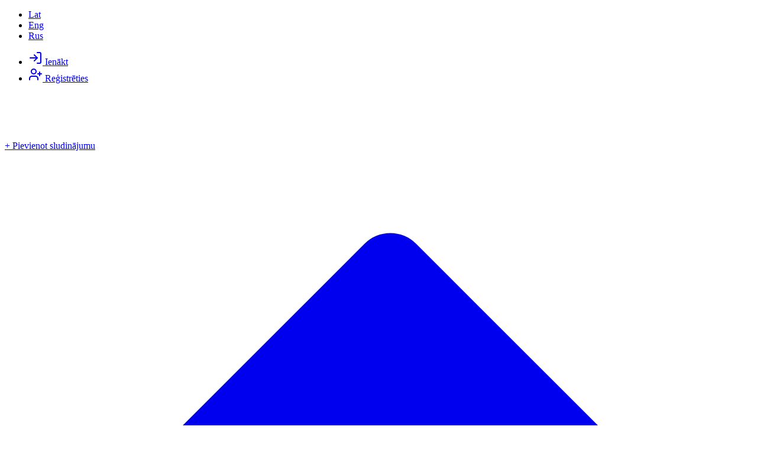

--- FILE ---
content_type: text/html; charset=UTF-8
request_url: https://zip.lv/lv/dzivnieki/
body_size: 2975
content:
<!DOCTYPE html>
<html>
    <head>
        <meta charset="UTF-8">
        <title>Dzīvnieki | ZIP.lv</title>
        <meta name="viewport" content="width=device-width, initial-scale=1.0" />
                        <link crossorigin="anonymous" rel="stylesheet" href="/a/build/assets/default-Do2vcuK6.css"><link crossorigin rel="modulepreload" href="/a/build/assets/SecuredTokenLoader-GNl5C7tN.js"><link crossorigin rel="modulepreload" href="/a/build/assets/App-DyjO9-lW.js">
                <script>
        var CONF = {
            IMG_HOST: 'https://i.zip.lv/',
            LANG: 'lv',
            API_URL: '/api/',
        };
        </script>
                        <!-- Global site tag (gtag.js) - Google Analytics -->
<script async src="https://www.googletagmanager.com/gtag/js?id=UA-1442441-9"></script>
<script>
    window.dataLayer = window.dataLayer || [];
    function gtag(){dataLayer.push(arguments);}
    gtag('js', new Date());

    gtag('config', 'UA-1442441-9');
</script>        <!-- Gemius Code -->
<!-- (C)2000-2020 Gemius SA - gemiusPrism  / zip.lv/zip.lv -->
<script type="text/javascript">
var pp_gemius_identifier = 'nG46Dwhubz4qXMMrySI1cbdeP8hwycep3WaCtkDZ66D.G7';
// lines below shouldn't be edited
function gemius_pending(i) {
    window[i] = window[i] || function() {
        var x = window[i+'_pdata'] = window[i+'_pdata'] || [];
        x[x.length] = arguments;
    };
};
gemius_pending('gemius_hit');
gemius_pending('gemius_event');
gemius_pending('pp_gemius_hit');
gemius_pending('pp_gemius_event');
(function(d,t) {
    try {
        var gt = d.createElement(t),
        s = d.getElementsByTagName(t)[0],
        l = 'http' + ((location.protocol == 'https:') ? 's' : '');
        gt.setAttribute('async','async');
        gt.setAttribute('defer','defer');
        gt.src = l + '://galv.hit.gemius.pl/xgemius.js';
        s.parentNode.insertBefore(gt,s);
    } catch (e) {

    }
})(document,'script');
</script>
<!-- End Gemius Code -->        <!-- Google Ads -->
<script async src="https://pagead2.googlesyndication.com/pagead/js/adsbygoogle.js?client=ca-pub-1374477023210894" crossorigin="anonymous"></script>
<!-- End Google Ads -->    </head>
    <body data-is-auth="0" class="">
        <header class="">
            <nav class="mx-auto max-w-5xl flex items-center justify-between p-2 sm:justify-end">
                <ul class="flex items-center gap-2 mr-6 text-xs sm:text-sm">                    <li class=""><a href="/lv/dzivnieki/" class=" text-gray-600 font-medium">Lat</a></li>
                                    <li class=""><a href="/en/animals-birds-fish/" class=" text-gray-400 hover:text-gray-600">Eng</a></li>
                                    <li class=""><a href="/ru/zhivotnye-pticy-i-pyby/" class=" text-gray-400 hover:text-gray-600">Rus</a></li>
                </ul>
                <ul class="flex items-center gap-5 text-xs sm:text-sm">
                                        <li>
                        <a href="/login/" class="text-zip-red hover:text-red-800 flex items-center gap-1">
                            <svg xmlns="http://www.w3.org/2000/svg" width="24" height="24" viewBox="0 0 24 24" fill="none" stroke="currentColor" stroke-width="2" stroke-linecap="round" stroke-linejoin="round" class="size-4">
                                <path d="m10 17 5-5-5-5"/><path d="M15 12H3"/><path d="M15 3h4a2 2 0 0 1 2 2v14a2 2 0 0 1-2 2h-4"/>
                            </svg>
                            <span>Ienākt</span>
                        </a>
                    </li>
                    <li>
                        <a href="/signup/" class="text-zip-red hover:text-red-800 flex items-center gap-1">
                            <svg xmlns="http://www.w3.org/2000/svg" width="24" height="24" viewBox="0 0 24 24" fill="none" stroke="currentColor" stroke-width="2" stroke-linecap="round" stroke-linejoin="round" class="size-4">
                                <path d="M16 21v-2a4 4 0 0 0-4-4H6a4 4 0 0 0-4 4v2"/><circle cx="9" cy="7" r="4"/><line x1="19" x2="19" y1="8" y2="14"/><line x1="22" x2="16" y1="11" y2="11"/>
                            </svg>
                            <span>Reģistrēties</span>
                        </a>
                    </li>
                                    </ul>
            </nav>
            <div class="bg-zip-red">
                <div class="mx-auto max-w-5xl flex items-center justify-between py-1 pe-2">
                    <h1 class="">
                        <a href="/">
                            <img src="/a/b/images/zip-logo-white.png" srcset="/a/b/images/zip-logo-white@2x.png 2x, /a/b/images/zip-logo-white@3x.png 3x" alt="ZIP.lv" width="80" height="45" class="img" />
                        </a>
                    </h1>
                    <a href="/lv/create" class="inline-flex items-center bg-zip-yellow px-4 py-2 rounded-full font-medium text-xs hover:bg-zip-yellow/90 sm:text-sm sm:py-2">+ Pievienot sludinājumu</a>
                </div>
            </div>
        </header>
        <div class="mx-auto max-w-5xl py-4 px-2">

    <nav class="flex" aria-label="Breadcrumb">
        <ol role="list" class="flex items-center space-x-4">
            <li>
                <div>
                    <a href="/lv" class="text-gray-400 hover:text-gray-500" title="Sludinājumi">
                        <svg class="size-5 shrink-0" viewBox="0 0 20 20" fill="currentColor" aria-hidden="true" data-slot="icon">
                            <path fill-rule="evenodd" d="M9.293 2.293a1 1 0 0 1 1.414 0l7 7A1 1 0 0 1 17 11h-1v6a1 1 0 0 1-1 1h-2a1 1 0 0 1-1-1v-3a1 1 0 0 0-1-1H9a1 1 0 0 0-1 1v3a1 1 0 0 1-1 1H5a1 1 0 0 1-1-1v-6H3a1 1 0 0 1-.707-1.707l7-7Z" clip-rule="evenodd" />
                        </svg>
                        <span class="sr-only">Home</span>
                    </a>
                </div>
            </li>
                        
            <li>
                <div class="flex items-center">
                    <svg class="size-5 shrink-0 text-gray-300" fill="currentColor" viewBox="0 0 20 20" aria-hidden="true">
                        <path d="M5.555 17.776l8-16 .894.448-8 16-.894-.448z" />
                    </svg>
                    <a href="/lv/dzivnieki/" class="ml-4 text-sm font-medium text-gray-500 hover:text-gray-700" aria-current="page">Dzīvnieki</a>
                </div>
            </li>
        </ol>
    </nav>

    <h1 class="text-2xl font-bold mt-4 pb-2">Dzīvnieki</h1>
    
    <div class="grid grid-cols-1 gap-x-8 gap-y-10 lg:grid-cols-4">

        <nav class="">
            <ul class="">                <li class="mt-1">
                    <a href="/lv/dzivnieki/majdzivnieki-putni-un-zivis/" class="hover:underline">Mājdzīvnieki, putni un zivis <em class="text-xs not-italic text-gray-500">(20)</em></a>
                </li>
                            <li class="mt-1">
                    <a href="/lv/dzivnieki/lauku-dzivnieki-putni-un-zivis/" class="hover:underline">Lauku dzīvnieki, putni un zivis</a>
                </li>
                            <li class="mt-1">
                    <a href="/lv/dzivnieki/eksotiskie-dzivnieki/" class="hover:underline">Eksotiskie dzīvnieki <em class="text-xs not-italic text-gray-500">(3)</em></a>
                </li>
                            <li class="mt-1">
                    <a href="/lv/dzivnieki/dzivnieku-parosanas/" class="hover:underline">Dzīvnieku pārošanās</a>
                </li>
                            <li class="mt-1">
                    <a href="/lv/dzivnieki/preces-majdzivniekiem/" class="hover:underline">Preces mājdzīvniekiem</a>
                </li>
            </ul>
        </nav>
        <div class="col-span-3">
            
        </div>

    </div>

</div>
        <footer class="bg-gray-100 py-4 px-2">
            <nav class="mx-auto max-w-5xl">
                <div class="flex flex-col sm:flex-row sm:justify-between sm:items-center gap-4">
                    <ul class="flex items-center gap-4 text-sm">
                        <li><a href="/lv/rules/" class="text-zip-red hover:text-red-800">Noteikumi</a></li>
                        <li><a href="mailto:info@zip.lv?subject=Bug report" class="text-zip-red hover:text-red-800">Ziņot par kļūdu</a></li>
                                            </ul>
                    <div class="flex items-center gap-4 text-xs sm:text-sm">
                        <a href="info@zip.lv" class="text-zip-red whitespace-nowrap flex items-center gap-2 hover:text-red-800">
                            <svg xmlns="http://www.w3.org/2000/svg" fill="none" viewBox="0 0 24 24" stroke-width="1.5" stroke="currentColor" class="size-4">
                            <path stroke-linecap="round" stroke-linejoin="round" d="M21.75 6.75v10.5a2.25 2.25 0 0 1-2.25 2.25h-15a2.25 2.25 0 0 1-2.25-2.25V6.75m19.5 0A2.25 2.25 0 0 0 19.5 4.5h-15a2.25 2.25 0 0 0-2.25 2.25m19.5 0v.243a2.25 2.25 0 0 1-1.07 1.916l-7.5 4.615a2.25 2.25 0 0 1-2.36 0L3.32 8.91a2.25 2.25 0 0 1-1.07-1.916V6.75" />
                            </svg>
                            <span>info@zip.lv</span>
                        </a>
                        <a href="tel:+37166660022" class="text-zip-red whitespace-nowrap flex items-center gap-2 hover:text-red-800">
                            <svg xmlns="http://www.w3.org/2000/svg" fill="none" viewBox="0 0 24 24" stroke-width="1.5" stroke="currentColor" class="size-4">
                                <path stroke-linecap="round" stroke-linejoin="round" d="M2.25 6.75c0 8.284 6.716 15 15 15h2.25a2.25 2.25 0 0 0 2.25-2.25v-1.372c0-.516-.351-.966-.852-1.091l-4.423-1.106c-.44-.11-.902.055-1.173.417l-.97 1.293c-.282.376-.769.542-1.21.38a12.035 12.035 0 0 1-7.143-7.143c-.162-.441.004-.928.38-1.21l1.293-.97c.363-.271.527-.734.417-1.173L6.963 3.102a1.125 1.125 0 0 0-1.091-.852H4.5A2.25 2.25 0 0 0 2.25 4.5v2.25Z" />
                            </svg>
                            <span>+371 66 66 00 22</span>
                        </a>
                    </div>
                </div>
            </nav>
            <div class="mx-auto max-w-5xl mt-5">
                <p class="text-xs text-gray-500">ZIP.lv © 2008 - 2026</p>
            </div>
        </footer>

                <script crossorigin defer type="module" src="/a/build/assets/default-CF1ygWYw.js"></script>
            </body>
</html>


--- FILE ---
content_type: text/html; charset=utf-8
request_url: https://www.google.com/recaptcha/api2/aframe
body_size: 268
content:
<!DOCTYPE HTML><html><head><meta http-equiv="content-type" content="text/html; charset=UTF-8"></head><body><script nonce="bGQCFVNeJ8jMTQf3hViq1g">/** Anti-fraud and anti-abuse applications only. See google.com/recaptcha */ try{var clients={'sodar':'https://pagead2.googlesyndication.com/pagead/sodar?'};window.addEventListener("message",function(a){try{if(a.source===window.parent){var b=JSON.parse(a.data);var c=clients[b['id']];if(c){var d=document.createElement('img');d.src=c+b['params']+'&rc='+(localStorage.getItem("rc::a")?sessionStorage.getItem("rc::b"):"");window.document.body.appendChild(d);sessionStorage.setItem("rc::e",parseInt(sessionStorage.getItem("rc::e")||0)+1);localStorage.setItem("rc::h",'1768546432566');}}}catch(b){}});window.parent.postMessage("_grecaptcha_ready", "*");}catch(b){}</script></body></html>

--- FILE ---
content_type: application/javascript
request_url: https://zip.lv/a/build/assets/default-CF1ygWYw.js
body_size: 9416
content:
import{C as q,S as ve,t as Ee}from"./SecuredTokenLoader-GNl5C7tN.js";import{A as we}from"./App-DyjO9-lW.js";const u=typeof window<"u",J=u&&!("onscroll"in window)||typeof navigator<"u"&&/(gle|ing|ro)bot|crawl|spider/i.test(navigator.userAgent),K=u&&window.devicePixelRatio>1,ye={elements_selector:".lazy",container:J||u?document:null,threshold:300,thresholds:null,data_src:"src",data_srcset:"srcset",data_sizes:"sizes",data_bg:"bg",data_bg_hidpi:"bg-hidpi",data_bg_multi:"bg-multi",data_bg_multi_hidpi:"bg-multi-hidpi",data_bg_set:"bg-set",data_poster:"poster",class_applied:"applied",class_loading:"loading",class_loaded:"loaded",class_error:"error",class_entered:"entered",class_exited:"exited",unobserve_completed:!0,unobserve_entered:!1,cancel_on_exit:!0,callback_enter:null,callback_exit:null,callback_applied:null,callback_loading:null,callback_loaded:null,callback_error:null,callback_finish:null,callback_cancel:null,use_native:!1,restore_on_error:!1},Q=e=>Object.assign({},ye,e),V=function(e,t){let n;const s="LazyLoad::Initialized",o=new e(t);try{n=new CustomEvent(s,{detail:{instance:o}})}catch{n=document.createEvent("CustomEvent"),n.initCustomEvent(s,!1,!1,{instance:o})}window.dispatchEvent(n)},Ae=(e,t)=>{if(t)if(t.length)for(let n,s=0;n=t[s];s+=1)V(e,n);else V(e,t)},c="src",D="srcset",M="sizes",W="poster",E="llOriginalAttrs",X="data",z="loading",Y="loaded",Z="applied",Ie="entered",S="error",ee="native",te="data-",ne="ll-status",r=(e,t)=>e.getAttribute(te+t),ke=(e,t,n)=>{const s=te+t;n!==null?e.setAttribute(s,n):e.removeAttribute(s)},w=e=>r(e,ne),$=(e,t)=>ke(e,ne,t),A=e=>$(e,null),T=e=>w(e)===null,Le=e=>w(e)===z,Ce=e=>w(e)===S,N=e=>w(e)===ee,Oe=[z,Y,Z,S],xe=e=>Oe.indexOf(w(e))>=0,_=(e,t,n,s)=>{e&&typeof e=="function"&&(s===void 0?n===void 0?e(t):e(t,n):e(t,n,s))},b=(e,t)=>{u&&t!==""&&e.classList.add(t)},l=(e,t)=>{u&&t!==""&&e.classList.remove(t)},De=e=>{e.llTempImage=document.createElement("IMG")},Me=e=>{delete e.llTempImage},se=e=>e.llTempImage,I=(e,t)=>{if(!t)return;const n=t._observer;n&&n.unobserve(e)},ze=e=>{e.disconnect()},Se=(e,t,n)=>{t.unobserve_entered&&I(e,n)},H=(e,t)=>{e&&(e.loadingCount+=t)},Te=e=>{e&&(e.toLoadCount-=1)},oe=(e,t)=>{e&&(e.toLoadCount=t)},Ne=e=>e.loadingCount>0,He=e=>e.toLoadCount>0,ae=e=>{let t=[];for(let n,s=0;n=e.children[s];s+=1)n.tagName==="SOURCE"&&t.push(n);return t},R=(e,t)=>{const n=e.parentNode;n&&n.tagName==="PICTURE"&&ae(n).forEach(t)},ie=(e,t)=>{ae(e).forEach(t)},k=[c],re=[c,W],v=[c,D,M],le=[X],L=e=>!!e[E],ce=e=>e[E],de=e=>delete e[E],m=(e,t)=>{if(L(e))return;const n={};t.forEach(s=>{n[s]=e.getAttribute(s)}),e[E]=n},Re=e=>{L(e)||(e[E]={backgroundImage:e.style.backgroundImage})},p=(e,t)=>{if(!L(e))return;const n=ce(e);t.forEach(s=>{((o,a,i)=>{i?o.setAttribute(a,i):o.removeAttribute(a)})(e,s,n[s])})},Be=e=>{if(!L(e))return;const t=ce(e);e.style.backgroundImage=t.backgroundImage},ue=(e,t,n)=>{b(e,t.class_applied),$(e,Z),n&&(t.unobserve_completed&&I(e,t),_(t.callback_applied,e,n))},_e=(e,t,n)=>{b(e,t.class_loading),$(e,z),n&&(H(n,1),_(t.callback_loading,e,n))},d=(e,t,n)=>{n&&e.setAttribute(t,n)},U=(e,t)=>{d(e,M,r(e,t.data_sizes)),d(e,D,r(e,t.data_srcset)),d(e,c,r(e,t.data_src))},Ve=(e,t)=>{R(e,n=>{m(n,v),U(n,t)}),m(e,v),U(e,t)},Ue=(e,t)=>{m(e,k),d(e,c,r(e,t.data_src))},Ge=(e,t)=>{ie(e,n=>{m(n,k),d(n,c,r(n,t.data_src))}),m(e,re),d(e,W,r(e,t.data_poster)),d(e,c,r(e,t.data_src)),e.load()},Pe=(e,t)=>{m(e,le),d(e,X,r(e,t.data_src))},je=(e,t,n)=>{const s=r(e,t.data_bg),o=r(e,t.data_bg_hidpi),a=K&&o?o:s;a&&(e.style.backgroundImage=`url("${a}")`,se(e).setAttribute(c,a),_e(e,t,n))},Fe=(e,t,n)=>{const s=r(e,t.data_bg_multi),o=r(e,t.data_bg_multi_hidpi),a=K&&o?o:s;a&&(e.style.backgroundImage=a,ue(e,t,n))},qe=(e,t,n)=>{const s=r(e,t.data_bg_set);if(!s)return;let o=s.split("|").map(a=>`image-set(${a})`);e.style.backgroundImage=o.join(),ue(e,t,n)},ge={IMG:Ve,IFRAME:Ue,VIDEO:Ge,OBJECT:Pe},Je=(e,t)=>{const n=ge[e.tagName];n&&n(e,t)},Ke=(e,t,n)=>{const s=ge[e.tagName];s&&(s(e,t),_e(e,t,n))},Qe=["IMG","IFRAME","VIDEO","OBJECT"],We=e=>Qe.indexOf(e.tagName)>-1,fe=(e,t)=>{!t||Ne(t)||He(t)||_(e.callback_finish,t)},G=(e,t,n)=>{e.addEventListener(t,n),e.llEvLisnrs[t]=n},Xe=(e,t,n)=>{e.removeEventListener(t,n)},B=e=>!!e.llEvLisnrs,Ye=(e,t,n)=>{B(e)||(e.llEvLisnrs={});const s=e.tagName==="VIDEO"?"loadeddata":"load";G(e,s,t),G(e,"error",n)},C=e=>{if(!B(e))return;const t=e.llEvLisnrs;for(let n in t){const s=t[n];Xe(e,n,s)}delete e.llEvLisnrs},pe=(e,t,n)=>{Me(e),H(n,-1),Te(n),l(e,t.class_loading),t.unobserve_completed&&I(e,n)},Ze=(e,t,n,s)=>{const o=N(t);pe(t,n,s),b(t,n.class_loaded),$(t,Y),_(n.callback_loaded,t,s),o||fe(n,s)},et=(e,t,n,s)=>{const o=N(t);pe(t,n,s),b(t,n.class_error),$(t,S),_(n.callback_error,t,s),n.restore_on_error&&p(t,v),o||fe(n,s)},O=(e,t,n)=>{const s=se(e)||e;B(s)||Ye(s,o=>{Ze(0,e,t,n),C(s)},o=>{et(0,e,t,n),C(s)})},x=(e,t,n)=>{We(e)?((s,o,a)=>{O(s,o,a),Ke(s,o,a)})(e,t,n):((s,o,a)=>{De(s),O(s,o,a),Re(s),je(s,o,a),Fe(s,o,a),qe(s,o,a)})(e,t,n)},tt=(e,t,n)=>{e.setAttribute("loading","lazy"),O(e,t,n),Je(e,t),$(e,ee)},P=e=>{e.removeAttribute(c),e.removeAttribute(D),e.removeAttribute(M)},nt=e=>{R(e,t=>{P(t)}),P(e)},$e=e=>{R(e,t=>{p(t,v)}),p(e,v)},st=e=>{ie(e,t=>{p(t,k)}),p(e,re),e.load()},ot=e=>{p(e,k)},at=e=>{p(e,le)},it={IMG:$e,IFRAME:ot,VIDEO:st,OBJECT:at},rt=(e,t)=>{(n=>{const s=it[n.tagName];s?s(n):Be(n)})(e),((n,s)=>{T(n)||N(n)||(l(n,s.class_entered),l(n,s.class_exited),l(n,s.class_applied),l(n,s.class_loading),l(n,s.class_loaded),l(n,s.class_error))})(e,t),A(e),de(e)},lt=(e,t,n,s)=>{n.cancel_on_exit&&Le(e)&&e.tagName==="IMG"&&(C(e),nt(e),$e(e),l(e,n.class_loading),H(s,-1),A(e),_(n.callback_cancel,e,t,s))},ct=(e,t,n,s)=>{const o=xe(e);$(e,Ie),b(e,n.class_entered),l(e,n.class_exited),Se(e,n,s),_(n.callback_enter,e,t,s),o||x(e,n,s)},dt=(e,t,n,s)=>{T(e)||(b(e,n.class_exited),lt(e,t,n,s),_(n.callback_exit,e,t,s))},ut=["IMG","IFRAME","VIDEO"],me=e=>e.use_native&&"loading"in HTMLImageElement.prototype,_t=(e,t,n)=>{e.forEach(s=>{ut.indexOf(s.tagName)!==-1&&tt(s,t,n)}),oe(n,0)},gt=e=>e.isIntersecting||e.intersectionRatio>0,ft=(e,t)=>{t.forEach(n=>{e.observe(n)})},pt=(e,t)=>{ze(e),ft(e,t)},$t=(e,t)=>{me(e)||(t._observer=new IntersectionObserver(n=>{((s,o,a)=>{s.forEach(i=>gt(i)?ct(i.target,i,o,a):dt(i.target,i,o,a))})(n,e,t)},(n=>({root:n.container===document?null:n.container,rootMargin:n.thresholds||n.threshold+"px"}))(e)))},be=e=>Array.prototype.slice.call(e),y=e=>e.container.querySelectorAll(e.elements_selector),mt=e=>be(e).filter(T),bt=e=>Ce(e),ht=e=>be(e).filter(bt),j=(e,t)=>mt(e||y(t)),vt=(e,t)=>{ht(y(e)).forEach(n=>{l(n,e.class_error),A(n)}),t.update()},Et=(e,t)=>{u&&(t._onlineHandler=()=>{vt(e,t)},window.addEventListener("online",t._onlineHandler))},wt=e=>{u&&window.removeEventListener("online",e._onlineHandler)},h=function(e,t){const n=Q(e);this._settings=n,this.loadingCount=0,$t(n,this),Et(n,this),this.update(t)};h.prototype={update:function(e){const t=this._settings,n=j(e,t);oe(this,n.length),J?this.loadAll(n):me(t)?_t(n,t,this):pt(this._observer,n)},destroy:function(){this._observer&&this._observer.disconnect(),wt(this),y(this._settings).forEach(e=>{de(e)}),delete this._observer,delete this._settings,delete this._onlineHandler,delete this.loadingCount,delete this.toLoadCount},loadAll:function(e){const t=this._settings;j(e,t).forEach(n=>{I(n,this),x(n,t,this)})},restoreAll:function(){const e=this._settings;y(e).forEach(t=>{rt(t,e)})}},h.load=(e,t)=>{const n=Q(t);x(e,n)},h.resetStatus=e=>{A(e)},u&&Ae(h,window.lazyLoadOptions);function yt(e){const n=e.toString().split("."),s=n[0],o=n[1]||"",a=[];for(let i=s.length-1;i>=0;i--)a.unshift(s[i]),(s.length-i)%3===0&&i!==0&&a.unshift(" ");return"&euro; "+a.join("")+(o?"."+o:"")}function At(e){const t=["qty","page_nr","page_size","items"];if(!e)return!1;for(const n of t)if(!e.hasOwnProperty(n))return!1;return!!Array.isArray(e.items)}class It{constructor(){}formatPrice(t){return yt(t)}isValidClassifiedsResultSet(t){return At(t)}}let F=!1;const g=[],f={conf:{contSelector:".dropdowns-cont"},init:function(){if(F)return;F=!0;const e=function(t){t.addEventListener("click",n=>{n.preventDefault();const s=t.dataset.target;if(!s)return;const o=document.getElementById(s);o&&f.showHideDropdown(o)})};window.dropdowns={showHide:f.showHideDropdown,addEvents:e},f.registerCloseOnClickOutside()},showHideDropdown:function(e,t){const n=e.classList.contains("opacity-100");if(t===void 0&&(t=!n),t){if(n)return;e.classList.remove("transition","ease-out","duration-100","transform","opacity-0","scale-95","pointer-events-none"),e.classList.add("transition","ease-in","duration-75","transform","opacity-100","scale-100","pointer-events-auto"),f.closeAllDropdowns(),setTimeout(()=>{g.push(e)},200)}else{if(!n)return;e.classList.remove("transition","ease-in","duration-75","transform","opacity-100","scale-100","pointer-events-auto"),e.classList.add("transition","ease-out","duration-100","transform","opacity-0","scale-95","pointer-events-none"),g.splice(g.indexOf(e),1)}},closeAllDropdowns:function(){g.forEach(e=>{f.showHideDropdown(e,!1)}),g.length=0},registerCloseOnClickOutside:function(){document.addEventListener("click",e=>{g.length!==0&&(g.some(t=>t.contains(e.target))||f.closeAllDropdowns())})}};window.Conf=q;window.Utils=new It;window.appLazyLoad=new h;const kt=function(){const e=document.getElementById("user-menu-button"),t=document.getElementById("user-menu");!e||!t||window.dropdowns.addEvents(e)};ve.init();f.init();kt();const he=we.getInstance();he.start(async()=>{await Ee.loadTranslations(q.lang)});he.onLoad(()=>{});


--- FILE ---
content_type: application/javascript
request_url: https://zip.lv/a/build/assets/SecuredTokenLoader-GNl5C7tN.js
body_size: 4686
content:
var P=Object.defineProperty;var I=(a,t,e)=>t in a?P(a,t,{enumerable:!0,configurable:!0,writable:!0,value:e}):a[t]=e;var s=(a,t,e)=>I(a,typeof t!="symbol"?t+"":t,e);const f=typeof window.CONF<"u"?window.CONF:{},y={imgHost:f.IMG_HOST?f.IMG_HOST:"",lang:f.LANG?f.LANG:"en",apiUrl:f.API_URL?f.API_URL:""},S="modulepreload",v=function(a){return"/a/build/"+a},w={},T=function(t,e,o){let u=Promise.resolve();if(e&&e.length>0){document.getElementsByTagName("link");const r=document.querySelector("meta[property=csp-nonce]"),i=(r==null?void 0:r.nonce)||(r==null?void 0:r.getAttribute("nonce"));u=Promise.allSettled(e.map(l=>{if(l=v(l),l in w)return;w[l]=!0;const k=l.endsWith(".css"),_=k?'[rel="stylesheet"]':"";if(document.querySelector(`link[href="${l}"]${_}`))return;const c=document.createElement("link");if(c.rel=k?"stylesheet":S,k||(c.as="script"),c.crossOrigin="",c.href=l,i&&c.setAttribute("nonce",i),document.head.appendChild(c),k)return new Promise((g,p)=>{c.addEventListener("load",g),c.addEventListener("error",()=>p(new Error(`Unable to preload CSS for ${l}`)))})}))}function h(r){const i=new Event("vite:preloadError",{cancelable:!0});if(i.payload=r,window.dispatchEvent(i),!i.defaultPrevented)throw r}return u.then(r=>{for(const i of r||[])i.status==="rejected"&&h(i.reason);return t().catch(h)})},d=class d{constructor(){s(this,"translations",null);s(this,"currentLocale","en")}static getInstance(){return d.instance||(d.instance=new d),d.instance}async loadTranslations(t){try{switch(t){case"lv":this.translations=(await T(async()=>{const{default:e}=await import("./translations.lv-Bv7kwvqf.js");return{default:e}},[])).default;break;case"en":this.translations=(await T(async()=>{const{default:e}=await import("./translations.en-DQAbi2Bi.js");return{default:e}},[])).default;break;case"ru":this.translations=(await T(async()=>{const{default:e}=await import("./translations.ru-DlTWSEUV.js");return{default:e}},[])).default;break;default:throw new Error(`Unsupported locale: ${t}`)}this.currentLocale=t}catch(e){console.error(`Failed to load translations for locale: ${t}`,e),t!=="en"&&await this.loadTranslations("en")}}translate(t){if(!this.translations)return console.warn("Translations not loaded"),String(t);const e=t.toString().split("."),o=e.shift(),u=e.join(".");try{const h=this.translations[o][u];if(h===void 0)throw new Error(`Translation not found for ${t.toString()}`);return h}catch{return console.warn(`Translation not found for ${t.toString()}`),String(t)}}getCurrentLocale(){return this.currentLocale}};s(d,"instance");let m=d;const K=m.getInstance(),A=a=>K.translate(a),n=class n{constructor(){s(this,"token",null);s(this,"isTokenLoaded",!1);s(this,"tokenPromise",null);s(this,"onTokenLoadCallbacks",[])}static getInstance(){return n.instance||(n.instance=new n),n.instance}async init(){if(document.body.dataset.isAuth!=="1"){localStorage.getItem(n.TOKEN_KEY)&&this.clearToken();return}await this.loadTokenAsync()}loadToken(t,e){this.loadTokenAsync().then(o=>{o?t(o):e(new Error("Token not found"))}).catch(o=>{e(o)})}onTokenLoad(t){this.isTokenLoaded?t(this.token):(this.onTokenLoadCallbacks.push(t),this.loadTokenAsync().then(e=>{this.onTokenLoadCallbacks.forEach(o=>o(e))}))}getToken(){return this.token}async loadTokenAsync(){if(this.tokenPromise)return this.tokenPromise;if(this.isTokenLoaded)return Promise.resolve(this.token);const t=localStorage.getItem(n.TOKEN_KEY),e=localStorage.getItem(n.TOKEN_TIMESTAMP_KEY),o=Date.now();return t&&e&&o-parseInt(e)<n.TOKEN_EXPIRY?(this.token=t,this.isTokenLoaded=!0,Promise.resolve(t)):(this.tokenPromise=this.fetchNewToken().then(u=>u).catch(u=>null).finally(()=>{this.tokenPromise=null}),this.tokenPromise)}reset(){return this.isTokenLoaded=!1,this.token=null,this.tokenPromise=null,this.onTokenLoadCallbacks=[],this}async fetchNewToken(){try{const t=await fetch(y.apiUrl+"token/generate/",{method:"POST",credentials:"include",headers:{"Content-Type":"application/json","X-App-Request":"zip-app"}});if(!t.ok||t.status!==200)throw new Error(`Failed to fetch token: ${t.status}`);const e=await t.json();if(typeof e.success!="boolean"||!e.success||typeof e.data!="object"||!e.data.token)throw new Error(`Failed to fetch token: ${e.error||"Unknown error"}`);const o=Date.now();return this.token=e.data.token,localStorage.setItem(n.TOKEN_KEY,this.token||""),localStorage.setItem(n.TOKEN_TIMESTAMP_KEY,o.toString()),this.isTokenLoaded=!0,Promise.resolve(this.token)}catch{return this.clearToken(),this.isTokenLoaded=!0,Promise.resolve(null)}}clearToken(){this.token=null,localStorage.removeItem(n.TOKEN_KEY),localStorage.removeItem(n.TOKEN_TIMESTAMP_KEY)}};s(n,"instance"),s(n,"TOKEN_KEY","jwt_token"),s(n,"TOKEN_TIMESTAMP_KEY","jwt_token_timestamp"),s(n,"TOKEN_EXPIRY",30*60*1e3);let E=n;const L=E.getInstance();export{y as C,L as S,A as a,K as t};


--- FILE ---
content_type: application/javascript
request_url: https://zip.lv/a/build/assets/translations.lv-Bv7kwvqf.js
body_size: 396
content:
const s={ui:{"label.no_items":"Nav atrasts neviens sludinājums","msg.confirm_remove_image":"Vai tiešām dzēst?","btn.prev":"Iepriekšējā","btn.next":"Nākamā","msg.email_sent":"E-pasts nosūtīts.","label.code":"Kods","btn.confirm":"Apstiprināt","msg.fill_req_fields":"Lūdzu aizpildiet nepieciešamos laukus","msg.report_sent":"Ziņojums nosūtīts","msg.captcha_not_loaded":"Drošības kods nav ielādēts"},messages:{invalid_code:"Nepareizs kods!"},emails:[],content:[],validation:[],meta:[]};export{s as default};


--- FILE ---
content_type: application/javascript
request_url: https://zip.lv/a/build/assets/App-DyjO9-lW.js
body_size: 364
content:
var c=Object.defineProperty;var o=(n,a,t)=>a in n?c(n,a,{enumerable:!0,configurable:!0,writable:!0,value:t}):n[a]=t;var e=(n,a,t)=>o(n,typeof a!="symbol"?a+"":a,t);const s=class s{constructor(){e(this,"isLoaded",!1);e(this,"onLoadCallbacks",[])}static getInstance(){return s.instance||(s.instance=new s),s.instance}async start(a){await a(),this.isLoaded=!0,this.onLoadCallbacks.forEach(t=>t())}onLoad(a){this.isLoaded?a():this.onLoadCallbacks.push(a)}};e(s,"instance");let i=s;export{i as A};
